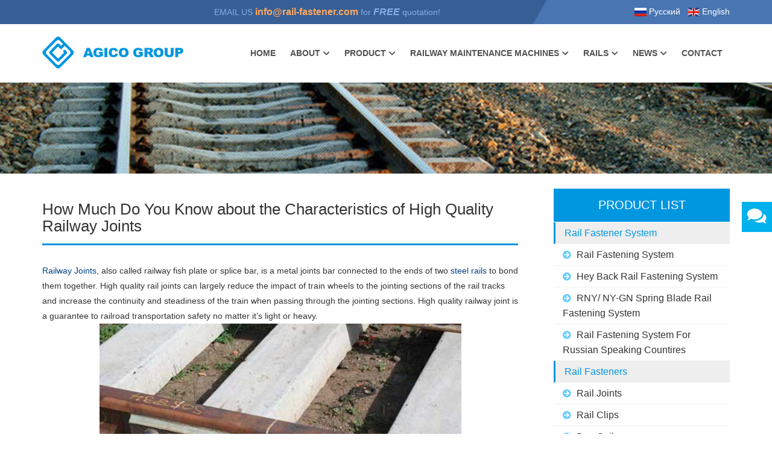

--- FILE ---
content_type: text/html
request_url: https://www.rail-fastener.com/characteristics-of-high-quality-railway-joints.html
body_size: 6311
content:
<!doctype html>
<html>
<head>
<meta http-equiv="Content-Type" content="text/html; charset=utf-8">
<meta name="viewport"  content="width=device-width,user-scalable=no">
<link rel="canonical" href="https://www.rail-fastener.com/characteristics-of-high-quality-railway-joints.html"/>
<title>What Are the Characteristics of High Quality Railway Joints</title>
<meta name="keywords" content="characteristics of high quality railway joints, high quality railway joints, rail fish plate, railway joints, joint bar" />
<meta name="description" content="AGICO Rail can professionally manufacture high quality railway joints to guarantee the smooth running of rail transportation. This paper shows the basic characteristics of high quality railway joints besides high strength and good durability" />
	<meta name="referrer" content="no-referrer-when-downgrade" />
<link href="/static/css/style.min.css" rel="stylesheet">
    <link href="/static/css/mobilemenu.css" rel="stylesheet">
    <link href="/static/css/style.css" rel="stylesheet">
    <script src="/static/js/jquery.min.js"></script>
    <script src="/static/js/jquery.rd-navbar.js"></script>
    <script src="/static/js/main.js"></script>
     <!--[if lt IE 9]>
      <script src="/static/js/respond.min.js"></script>
    <![endif]-->
    <link href="/static/css/swiper-3.4.2.min.css" rel="stylesheet">
    <script src="/static/js/swiper-3.4.2.jquery.min.js"></script>
    <script src="/static/js/swiper.animate1.0.2.min.js"></script>
<!-- Google Tag Manager -->
<script>(function(w,d,s,l,i){w[l]=w[l]||[];w[l].push({'gtm.start':
new Date().getTime(),event:'gtm.js'});var f=d.getElementsByTagName(s)[0],
j=d.createElement(s),dl=l!='dataLayer'?'&l='+l:'';j.async=true;j.src=
'https://www.googletagmanager.com/gtm.js?id='+i+dl;f.parentNode.insertBefore(j,f);
})(window,document,'script','dataLayer','GTM-KSR39XD');</script>
<!-- End Google Tag Manager -->

<!-- Global site tag (gtag.js) - Google Ads: 654800460 -->
<script async src="https://www.googletagmanager.com/gtag/js?id=AW-654800460"></script>
<script>
  window.dataLayer = window.dataLayer || [];
  function gtag(){dataLayer.push(arguments);}
  gtag('js', new Date());

  gtag('config', 'AW-654800460');
</script>
    <link href="/static/css/list.css" rel="stylesheet">
</head>
<body>
<header>
<div class="lan">
<div class="container">
<div class="row">
    <div class="col-md-9 col-sm-8 col-lg-10 text-center free">
        EMAIL US <a href="mailto:info@rail-fastener.com">info@rail-fastener.com</a> for <em>FREE</em> quotation!
    </div>
    <div class="col-md-3 col-sm-4 col-lg-2 text-right collan">
          <a href="https://www.rail-fastener.ru" target="_blank"><img src="/images/ru.gif"> Русский</a>   <a href="https://www.rail-fastener.com" target="_blank"><img src="/images/en.gif" border="0"> English</a>
    </div>
</div>
</div>
  </div>
<div id="nav">
    <div class="container">
    <div class="row">
    <div class="col-sm-3">
        <div class="logo"><a href="http://www.rail-fastener.com"><img src="/static/images/logo.jpg" class="img-responsive"></a></div>
    </div>
    <div class="col-sm-9">
        <nav>
        <ul class="sf-menu clearfix" data-type="navbar">
            <li><a href="http://www.rail-fastener.com">Home</a></li>
            <li><a href="/about-us.html">About</a>
                <ul class="subpc">
                    <li><a href="/clients.html">Clients</a></li>
                </ul>
            </li>
            <li><a href="/product/">Product</a>
            <ul class="submenu">
            <li><a href="/Rail-Joints.html">Rail Joints</a></li>
<li><a href="/Rail-Clips.html">Rail Clips</a></li>
<li><a href="/Rail-Fastening-System.html">Rail Fastening System</a></li>
<li><a href="/Dog-Spike.html">Dog Spike</a></li>
<li><a href="/Track-Bolt.html">Track Bolt</a></li>
<li><a href="/Tie-Plate.html">Tie Plate</a></li>
<li><a href="/Hook-Twin-Tie-Plates.html">Hook Twin Tie Plates</a></li>
<li><a href="/Screw-Spike.html">Screw Spike</a></li>
<li><a href="/Rail-Anchor.html">Rail Anchor</a></li>
<li><a href="/Rail-Pad.html">Rail Pad</a></li>
<li><a href="/Rail-Clamp.html">Rail Clamp</a></li>
<li><a href="/Rail-Shoulder.html">Rail Shoulder</a></li>
<li><a href="/Rail-Turnout.html">Rail Turnout</a></li>
<li><a href="/Rail-Gauge-Rod.html">Rail Gauge Rod</a></li>
<li><a href="/Other-Railroad-Fasteners.html">Other Railroad Fasteners</a></li>
<li><a href="/Steel-Rail.html">Steel Rail</a></li>
<li><a href="/Turnout-Frog.html">Railway Turnout Frog</a></li>
<li><a href="/concrete-sleeper.html">Concrete Sleeper</a></li>
<li><a href="/railway-frog.html">Railway Frog</a></li>
<li><a href="/crane-rail-and-accessories.html">Crane Rail and Accessories</a></li>
<li><a href="/composite-sleepers.html">Composite Sleepers</a></li>
<li><a href="/wooden-sleeper.html">Wooden Sleeper</a></li>
<li><a href="/railroad-ties.html">Railroad Ties</a></li>
<li><a href="/tram-rail.html">Tram Rail</a></li>
<li><a href="/grooved-rail.html">Grooved Rail</a></li>
<li><a href="/block-rail.html">Block Rail</a></li>
<li><a href="/conductor-rail.html">Conductor Rail</a></li>
<li><a href="/wooden-sleeper-gang-nail.html">Wooden Sleeper Gang Nail</a></li>
<li><a href="/plastic-sleeper.html">Plastic Sleeper</a></li>
<li><a href="/bailey-bridge.html">Bailey Bridge</a></li>
<li><a href="/railroad-frog-bolts.html">Railroad Frog Bolts</a></li>
<li><a href="/metro-bolt.html">Metro Bolt</a></li>
<li><a href="/chairs-and-keys-in-railway.html">Chairs And Keys In Railway</a></li>
<li><a href="/height-adjustment-pad.html">Height Adjustment Pad</a></li>
<li><a href="/safety-grating.html">Safety Grating</a></li>
<li><a href="/stainless-steel-bolts-and-nuts.html">Stainless Steel Bolts and Nuts</a></li>
<li><a href="/hey-back-rail-fastening-system.html">Hey Back Rail Fastening System</a></li>
<li><a href="/RNY-spring-blade-rail-fastening-system.html">RNY/ NY-GN Spring Blade Rail Fastening System</a></li>
<li><a href="/rail-fastening-system-for-Russian-speaking-countires.html">Rail Fastening System for Russian Speaking Countires</a></li>
<li><a href="/Russian-rail-clip.html">Russian Rail Clip</a></li>
<li><a href="/Russian-rail-clamp.html">Russian Rail Clamp</a></li>

            </ul>
            </li> 
             <li><a href="/railway-maintenance-machines/">Railway Maintenance Machines</a>
             <ul class="submenu">
                 
                <li><a href="/rail-grinding-machine/">Rail Grinding Machine</a></li>
                 
                <li><a href="/rail-cutting-machine/">Rail Cutting Machine</a></li>
                 
                <li><a href="/rail-straightening-and-bending-tools/">Rail Straightening and Bending Tools</a></li>
                 
                <li><a href="/rail-drilling-machine/">Rail Drilling Machine</a></li>
                 
                <li><a href="/rail-tensor/">Rail Tensor</a></li>
                 
                <li><a href="/rail-gap-adjuster/">Rail Gap Adjuster</a></li>
                 
                <li><a href="/railroad-tamper-machine/">Railroad Tamper Machine</a></li>
                 
                <li><a href="/track-lifting-and-lining-machine/">Track Lifting and Lining Machine</a></li>
                
             </ul>
             </li>
            <li><a href="/other-rail-fasteners">Rails</a>
            <ul class="submenu">
                <li><a href="/cr-80-rail-iscr-standard-crane-rail-for-sale.html">ISCR Rail</a></li>
                <li><a href="/crane-rails-for-sale-in-american-market.html">ASCE Rail</a></li>
                <li><a href="/A45-A75-A120-crane-rail-for-sale.html">DIN Rail</a></li>
                <li><a href="/90-lbs-rail.html">90-lbs ARA-A Rail</a></li>
                <li><a href="/GOST-standard-rail.html">GOST Standard Rail</a></li>
<li><a href="/european-standards-rail.html">European Standards Rail</a></li>
<li><a href="/uic-60kg-rail.html">UIC 60kg Rail</a></li>
<li><a href="/relay-rail.html">Relay Rail</a></li>
<li><a href="/60-lb-rail.html">60 LB RAIL</a></li>
<li><a href="/136re-rail.html">136 LB RAIL</a></li>
<li><a href="/115re-rail.html">115LB.R.E.RAIL</a></li>

                <li><a href="/crane-rail-and-accessories.html">Crane Rail And Accessories</a></li>
                <li><a href="/tram-rail.html">Tram Rail</a></li>
                <li><a href="/grooved-rail.html">Grooved Rail</a></li>
                <li><a href="/block-rail.html">Block Rail</a></li>
                <li><a href="/conductor-rail.html">Conductor Rail</a></li>
                </ul>
            </li>
            <li><a href="/news/">News</a></li>
            <li><a href="/contact-us.html">Contact</a></li>
        </ul>
        </nav>
    </div>
    </div>
    </div>
    <div class="nav-brand" data-type="rd-navbar-brand">Navigation</div>
</div>
</header>
<section id="art-ban"></section>
<section id="main">
<div class="container">
<div class="row">
    <div class="col-sm-8 col-me-9">
        <h1>How Much Do You Know about the Characteristics of High Quality Railway Joints</h1>
        <!-- c_start rail-fastener.com-->
       <a href="https://www.rail-fastener.com/Rail-Joints.html">Railway Joints</a>, also called railway fish plate or splice bar, is a metal joints bar connected to the ends of two <a href="https://www.rail-fastener.com/Steel-Rail.html">steel rails</a> to bond them together. High quality rail joints can largely reduce the impact of train wheels to the jointing sections of the rail tracks and increase the continuity and steadiness of the train when passing through the jointing sections. High quality railway joint is a guarantee to railroad transportation safety no matter it&rsquo;s light or heavy.
<div style="text-align: center;">
	<img alt="high quality railway joint in railroad" src="/uploads/allimg/high-quality-railway-joint-in-railroad.jpg" /></div>
In general, railway joint is typically a piece of flat steel with two holes drilled at each end. The holes correspond to ones that are drilled into the ends of the rails and are bolted between the two rails to connect and hold them together. Railway joints are installed at regular intervals to create signal blocks for detecting train positions and sometimes break in rails. Their lifetime may be significantly shorter than that of the rail. Failure may occur in the adhesive between the rail and the joint bars on the sides of the rail. In some sense, high quality railway joints concerns about the safety of rail transportation. While, how to judge the quality of railway joints? We cannot tell it just from the appearance. After years of production experience, we have summarized some basic characteristics of high-quality railway joints.<br />
<h2>
	Characteristics of High-Quality Railway Joints</h2>
<ul>
	<li>
		Railway joint should hold the two ends of the rails as nearly as possible. The two ends should be at the same level and in the same straight line.</li>
	<li>
		Railway joint should have same strength and stiffness as rails which it joins.</li>
	<li>
		Joint should provide space for the expansion and contraction of rails.</li>
	<li>
		Joint should be such that any rail can be taken out easily or disconnected without disconnecting entire track.</li>
	<li>
		The contact surface of joint bar and rail track should wear gradually. Railway joints should be able to cope up with this adjustment.</li>
	<li>
		High quality railway joint should be cheap and economical for setting up and maintenance. It also should be durable.</li>
	<li>
		Railway joints should provide sufficient elasticity so that vibrations and shocks can be absorbed.</li>
	<li>
		Railway joints should provide resistance to longitudinal forces developed due to acceleration, deceleration to reduce creeping effect.</li>
	<li>
		Railway joints should be universal type so that they can be used for all type of sleepers.</li>
</ul>
<div style="text-align: center;">
	&nbsp;<img alt="quality examination for AREMA standard railway joints" src="/uploads/allimg/quality-examination-for-AREMA-standard-railway-joints.jpg" /></div>
<h2>
	Specifications of High Quality Railway Joints from AGICO</h2>
AGICO supply more than 30 types of rail joints, according to different standards:
<ul>
	<li>
		High quality railway joints for light rail: 8kg, 9kg, 12kg, 15kg, 18kg, 22kg, 24kg and 30kg</li>
	<li>
		High quality railway joints for heavy rail: 38kg, 43kg, 50kg and 60kg</li>
	<li>
		High quality railway joints for crane rail: QU70, QU80, QU100 and QU120</li>
</ul>
<br />

       <!-- c_end rail-fastener.com-->
       <a name="sendform"></a>
        <div class="mailcont">
        <div class="mailtit">Get In Touch</div>
        <div class="mailbody">
         <p>We receive enquiries in <b>English, Español (Spanish), Русский язык (Russian), Français (French) and العربية (Arabic)</b>. Our professional team will reply to you within one business day. Please feel FREE to contact us!</p>
        <script type="text/javascript" src="/static/js/mail.js"></script>
        </div>
        </div>
    </div>
    <div class="col-sm-4 col-me-3 sidebar">
    <div class="sidetit">Product List</div>
        <ul class="catelist">
        <li><a href="/rail-fastener-system.html/">Rail Fastener System</a></li>
        <ul>
        <li> <a href="/Rail-Fastening-System.html"><i class="fa fa-arrow-circle-right"></i> Rail Fastening System</a></li>
<li> <a href="/hey-back-rail-fastening-system.html"><i class="fa fa-arrow-circle-right"></i> Hey Back Rail Fastening System</a></li>
<li> <a href="/RNY-spring-blade-rail-fastening-system.html"><i class="fa fa-arrow-circle-right"></i> RNY/ NY-GN Spring Blade Rail Fastening System</a></li>
<li> <a href="/rail-fastening-system-for-Russian-speaking-countires.html"><i class="fa fa-arrow-circle-right"></i> Rail Fastening System for Russian Speaking Countires</a></li>

        </ul><li><a href="/rail-fasteners/">Rail Fasteners</a></li>
        <ul>
        <li> <a href="/Rail-Joints.html"><i class="fa fa-arrow-circle-right"></i> Rail Joints</a></li>
<li> <a href="/Rail-Clips.html"><i class="fa fa-arrow-circle-right"></i> Rail Clips</a></li>
<li> <a href="/Dog-Spike.html"><i class="fa fa-arrow-circle-right"></i> Dog Spike</a></li>
<li> <a href="/Track-Bolt.html"><i class="fa fa-arrow-circle-right"></i> Track Bolt</a></li>
<li> <a href="/Screw-Spike.html"><i class="fa fa-arrow-circle-right"></i> Screw Spike</a></li>
<li> <a href="/Rail-Clamp.html"><i class="fa fa-arrow-circle-right"></i> Rail Clamp</a></li>
<li> <a href="/railroad-frog-bolts.html"><i class="fa fa-arrow-circle-right"></i> Railroad Frog Bolts</a></li>
<li> <a href="/metro-bolt.html"><i class="fa fa-arrow-circle-right"></i> Metro Bolt</a></li>
<li> <a href="/chairs-and-keys-in-railway.html"><i class="fa fa-arrow-circle-right"></i> Chairs And Keys In Railway</a></li>
<li> <a href="/Russian-rail-clip.html"><i class="fa fa-arrow-circle-right"></i> Russian Rail Clip</a></li>
<li> <a href="/Russian-rail-clamp.html"><i class="fa fa-arrow-circle-right"></i> Russian Rail Clamp</a></li>

        </ul><li><a href="/rail-track-parts/">Rail Track Parts</a></li>
        <ul>
        <li> <a href="/Tie-Plate.html"><i class="fa fa-arrow-circle-right"></i> Tie Plate</a></li>
<li> <a href="/Hook-Twin-Tie-Plates.html"><i class="fa fa-arrow-circle-right"></i> Hook Twin Tie Plates</a></li>
<li> <a href="/Rail-Anchor.html"><i class="fa fa-arrow-circle-right"></i> Rail Anchor</a></li>
<li> <a href="/Rail-Pad.html"><i class="fa fa-arrow-circle-right"></i> Rail Pad</a></li>
<li> <a href="/Rail-Shoulder.html"><i class="fa fa-arrow-circle-right"></i> Rail Shoulder</a></li>
<li> <a href="/Rail-Gauge-Rod.html"><i class="fa fa-arrow-circle-right"></i> Rail Gauge Rod</a></li>
<li> <a href="/height-adjustment-pad.html"><i class="fa fa-arrow-circle-right"></i> Height Adjustment Pad</a></li>

        </ul><li><a href="/rail-sleepers/">Rail Sleepers</a></li>
        <ul>
        <li> <a href="/concrete-sleeper.html"><i class="fa fa-arrow-circle-right"></i> Concrete Sleeper</a></li>
<li> <a href="/composite-sleepers.html"><i class="fa fa-arrow-circle-right"></i> Composite Sleepers</a></li>
<li> <a href="/wooden-sleeper.html"><i class="fa fa-arrow-circle-right"></i> Wooden Sleeper</a></li>
<li> <a href="/railroad-ties.html"><i class="fa fa-arrow-circle-right"></i> Railroad Ties</a></li>
<li> <a href="/wooden-sleeper-gang-nail.html"><i class="fa fa-arrow-circle-right"></i> Wooden Sleeper Gang Nail</a></li>
<li> <a href="/plastic-sleeper.html"><i class="fa fa-arrow-circle-right"></i> Plastic Sleeper</a></li>

        </ul><li><a href="/railway-turnout-components/">Railway Turnout Components</a></li>
        <ul>
        <li> <a href="/Rail-Turnout.html"><i class="fa fa-arrow-circle-right"></i> Rail Turnout</a></li>
<li> <a href="/Turnout-Frog.html"><i class="fa fa-arrow-circle-right"></i> Railway Turnout Frog</a></li>
<li> <a href="/railway-frog.html"><i class="fa fa-arrow-circle-right"></i> Railway Frog</a></li>

        </ul><li><a href="/others/">Others</a></li>
        <ul>
        <li> <a href="/bailey-bridge.html"><i class="fa fa-arrow-circle-right"></i> Bailey Bridge</a></li>
<li> <a href="/safety-grating.html"><i class="fa fa-arrow-circle-right"></i> Safety Grating</a></li>
<li> <a href="/stainless-steel-bolts-and-nuts.html"><i class="fa fa-arrow-circle-right"></i> Stainless Steel Bolts and Nuts</a></li>

        </ul>
        </ul>
    <div class="offer text-center">
        <a href="#sendform"><img src="/static/images/offter_03.jpg"></a>
    </div>
    <div class="catetit">Recent News</div>
    <div class="row news">
        <div class="col-sm-5"><a href="/Invitation-to-the-2024-InnoTrans-International-Trade-Fair.html"><img src="/uploads/allimg/Invitation-to-2024-InnoTrans-International-Trade-Fair-s.jpg"  alt="Invitation to the 2024 InnoTrans International Trade Fair"></a></div>
        <div class="col-sm-7">
            <a href="/Invitation-to-the-2024-InnoTrans-International-Trade-Fair.html" class="title">Invitation to the 2024 InnoTrans International Trade Fair</a>
        </div>
    </div>
<div class="row news">
        <div class="col-sm-5"><a href="/rail-fixtures-and-fastenings-for-African-market.html"><img src="/uploads/allimg/passenger-railway-lines-in-Africa-s.jpg"  alt="Rail Fixtures and Fastenings for African Market"></a></div>
        <div class="col-sm-7">
            <a href="/rail-fixtures-and-fastenings-for-African-market.html" class="title">Rail Fixtures and Fastenings for African Market</a>
        </div>
    </div>

    <br><br>
    <img src="/images/railpdf_down.jpg" class="download">
    </div>
</div>
</div>    
</section>
 <footer id="footer">

<div class="container">

<div class="row">

    <div class="col-sm-8">

        <div class="cate-tit">CATEGORIES</div>  

            <ul class="clearfix">

            <li><a href="/Rail-Joints.html"><i class="fa fa-angle-right"></i> Rail Joints</a></li>
<li><a href="/Rail-Clips.html"><i class="fa fa-angle-right"></i> Rail Clips</a></li>
<li><a href="/Rail-Fastening-System.html"><i class="fa fa-angle-right"></i> Rail Fastening System</a></li>
<li><a href="/Dog-Spike.html"><i class="fa fa-angle-right"></i> Dog Spike</a></li>
<li><a href="/Track-Bolt.html"><i class="fa fa-angle-right"></i> Track Bolt</a></li>
<li><a href="/Tie-Plate.html"><i class="fa fa-angle-right"></i> Tie Plate</a></li>
<li><a href="/Hook-Twin-Tie-Plates.html"><i class="fa fa-angle-right"></i> Hook Twin Tie Plates</a></li>
<li><a href="/Screw-Spike.html"><i class="fa fa-angle-right"></i> Screw Spike</a></li>
<li><a href="/Rail-Anchor.html"><i class="fa fa-angle-right"></i> Rail Anchor</a></li>
<li><a href="/Rail-Pad.html"><i class="fa fa-angle-right"></i> Rail Pad</a></li>
<li><a href="/Rail-Clamp.html"><i class="fa fa-angle-right"></i> Rail Clamp</a></li>
<li><a href="/Rail-Shoulder.html"><i class="fa fa-angle-right"></i> Rail Shoulder</a></li>
<li><a href="/Rail-Turnout.html"><i class="fa fa-angle-right"></i> Rail Turnout</a></li>
<li><a href="/Rail-Gauge-Rod.html"><i class="fa fa-angle-right"></i> Rail Gauge Rod</a></li>
<li><a href="/Other-Railroad-Fasteners.html"><i class="fa fa-angle-right"></i> Other Railroad Fasteners</a></li>
<li><a href="/Steel-Rail.html"><i class="fa fa-angle-right"></i> Steel Rail</a></li>
<li><a href="/Turnout-Frog.html"><i class="fa fa-angle-right"></i> Railway Turnout Frog</a></li>
<li><a href="/concrete-sleeper.html"><i class="fa fa-angle-right"></i> Concrete Sleeper</a></li>
<li><a href="/railway-frog.html"><i class="fa fa-angle-right"></i> Railway Frog</a></li>
<li><a href="/crane-rail-and-accessories.html"><i class="fa fa-angle-right"></i> Crane Rail and Accessories</a></li>
<li><a href="/composite-sleepers.html"><i class="fa fa-angle-right"></i> Composite Sleepers</a></li>
<li><a href="/wooden-sleeper.html"><i class="fa fa-angle-right"></i> Wooden Sleeper</a></li>
<li><a href="/railroad-ties.html"><i class="fa fa-angle-right"></i> Railroad Ties</a></li>
<li><a href="/tram-rail.html"><i class="fa fa-angle-right"></i> Tram Rail</a></li>
<li><a href="/grooved-rail.html"><i class="fa fa-angle-right"></i> Grooved Rail</a></li>
<li><a href="/block-rail.html"><i class="fa fa-angle-right"></i> Block Rail</a></li>
<li><a href="/conductor-rail.html"><i class="fa fa-angle-right"></i> Conductor Rail</a></li>
<li><a href="/wooden-sleeper-gang-nail.html"><i class="fa fa-angle-right"></i> Wooden Sleeper Gang Nail</a></li>
<li><a href="/plastic-sleeper.html"><i class="fa fa-angle-right"></i> Plastic Sleeper</a></li>
<li><a href="/bailey-bridge.html"><i class="fa fa-angle-right"></i> Bailey Bridge</a></li>
<li><a href="/railroad-frog-bolts.html"><i class="fa fa-angle-right"></i> Railroad Frog Bolts</a></li>
<li><a href="/metro-bolt.html"><i class="fa fa-angle-right"></i> Metro Bolt</a></li>
<li><a href="/chairs-and-keys-in-railway.html"><i class="fa fa-angle-right"></i> Chairs And Keys In Railway</a></li>
<li><a href="/height-adjustment-pad.html"><i class="fa fa-angle-right"></i> Height Adjustment Pad</a></li>
<li><a href="/safety-grating.html"><i class="fa fa-angle-right"></i> Safety Grating</a></li>
<li><a href="/stainless-steel-bolts-and-nuts.html"><i class="fa fa-angle-right"></i> Stainless Steel Bolts and Nuts</a></li>
<li><a href="/hey-back-rail-fastening-system.html"><i class="fa fa-angle-right"></i> Hey Back Rail Fastening System</a></li>
<li><a href="/RNY-spring-blade-rail-fastening-system.html"><i class="fa fa-angle-right"></i> RNY/ NY-GN Spring Blade Rail Fastening System</a></li>
<li><a href="/rail-fastening-system-for-Russian-speaking-countires.html"><i class="fa fa-angle-right"></i> Rail Fastening System for Russian Speaking Countires</a></li>
<li><a href="/Russian-rail-clip.html"><i class="fa fa-angle-right"></i> Russian Rail Clip</a></li>
<li><a href="/Russian-rail-clamp.html"><i class="fa fa-angle-right"></i> Russian Rail Clamp</a></li>


            </ul>

    </div>

    <div class="col-sm-4">

    <img src="/images/f-logo.png">

    <address>

         <p><i class="fa fa-phone"></i> <b>Direct Line:</b><br><a href="tel:+86 372 5081 703">+86 372 5081 703</a></p>

<p><i class="fa fa-envelope"></i> <b>Email:</b> <br><a href="mailto:info@rail-fastener.com" class="mail">info@rail-fastener.com</a></p>

<p><i class="fa  fa-map-marker"></i> <b>Address:</b><br>

5-9F, Building 2, Huaqiang New Times, Xian'ge Avenue, Hi-Tech Industry Development Zone, Anyang, Henan, China</p>

</address>

    </div>

</div>

<div class="copyright">

<div class="row">

    <div class="col-sm-6">

        © <script type="text/javascript">document.write(new Date().getFullYear());</script> AGICO GROUP All Rights Reserved

    </div>

    <div class="col-sm-6 txt-right">

    <a href="http://www.rail-fastener.com">Home</a> | <a href="/about-us.html">About Us</a> | <a href="/product/">Product</a> | <a href="/clients.html">Clients</a> | <a href="/news/">News</a> | <a href="/contact-us.html">Contact</a> | <a href="/sitemap.html">Sitemap</a></span> 

    </div>

</div>

</div>

</div>   

</footer>

    <div class="dialog" id="somedialog_download">

    <div class="dialog__overlay">

         </div>

    <div class="dialog__content">

        <div class="diatit">

            Product Brochures,Instant <span>FREE</span>Download</div>

        <script type="text/javascript" src="/download/js/load_download.js"></script>

        <div class="botip">

            We Respect Your Email Privacy, We Hate Spam As Much As You Do!</div>

        <div>

            <button class="toclose" data-dialog-close="">×</button></div>

    </div>

</div>

<div id="gotop">

  <div class="b-live"><a href="#sendform"><i class="fa  fa-comments"></i></a></div>

  <div class="cd-top">Top</div>

</div>

<script type="text/javascript" src="/static/js/gotop.js"></script>

<link href="/download/css/dialog.css" rel="stylesheet" type="text/css" />

<script type="text/javascript" src="/download/js/dialog.js"></script>

<script type="text/javascript" src="/static/js/main.js"></script>

<script type="text/javascript">

    $('.sf-menu .nav-4').addClass('active');

</script>



<!-- Global site tag (gtag.js) - Google Analytics -->

<!--<script async src="https://www.googletagmanager.com/gtag/js?id=UA-78966434-2"></script>

<script>

  window.dataLayer = window.dataLayer || [];

  function gtag(){dataLayer.push(arguments);}

  gtag('js', new Date());



  gtag('config', 'UA-78966434-2');

</script>-->
<!-- Google Tag Manager (noscript) -->
<noscript><iframe src="https://www.googletagmanager.com/ns.html?id=GTM-KSR39XD"
height="0" width="0" style="display:none;visibility:hidden"></iframe></noscript>
<!-- End Google Tag Manager (noscript) -->
</body>
</html>


--- FILE ---
content_type: text/css
request_url: https://www.rail-fastener.com/static/css/style.css
body_size: 2425
content:
 @charset "utf-8";
/* CSS Document */
body{ font:14px/0.875em Arial, Helvetica, sans-serif; line-height:1.8em; color:#333;}
img{ border:none; max-width: 100%; height: auto;}
a{ transition:all 0.3s ease 0s; outline:none;}
#top{ height:47px; background:#012c3c; color:#999ea3; line-height:47px; text-align: right;}
#top a{ color:#999ea3; }
#top i{ font-size:12px; width: 24px; height: 24px; background: #ccd5d8; border-radius: 50%; color:#012c3c; text-align: center; line-height: 24px; margin-right: 8px;}
@media (min-width: 768px){
#top .ml20{ margin-left:20px;}
#top .collapse{ display:block;}
#top a{padding:0px 15px; display:inline-block;}
}
#top .navbar-toggle{ margin-top:5px; margin-bottom:5px;}
#top .navbar-toggle .icon-bar { border-radius: 50%;display: block;height: 4px;margin-left: auto;transition: all 0.3s ease 0s;width: 4px;background-color: #fff;}
#top .myright{ float:right;}
#top a:hover{ color:#fff; text-decoration:none;}
.logo{ float:left; padding-top:20px;}
#nav{ background-color:#fff;}
.lan{background: #375e95; padding: 7px 0; color: #87aee4;position: relative; overflow: hidden;}
.lan .free a{color: #ffa95d; font-size: 16px; font-weight: bold;}
.lan .free a:hover{text-decoration: none;}
.lan .free em{font-size: 16px; font-weight: bold;}
@media (min-width: 992px) {
.lan::after {width: 31.5%; display: block;background: #4976b2;bottom: 0;right: -18px;transform: skew(-30deg);position: absolute;content: ""; top: 0; z-index: auto;}
}
.lan .collan{z-index:99999999;}
.lan .collan a{color: #fff;}
@media (max-width: 767px) {
	#top{ height:50px;}
	.etlink{ background:#012c3c; border-top:1px solid #999; width:230px; padding:10px 20px; right:15px; position:absolute; text-align: left;}
	.etlink  a{ display:block; line-height:40px; height:40px;}
	#nav{ height:90px; }
	.lan .collan{position: fixed; right: 0; top: 10px;}
}
.sf-menu{ list-style:none; margin:0px; padding:0; float:right;}
.sf-menu li{ margin:0 12px; float: left; text-transform:uppercase; position:relative; overflow: hidden;}
.sf-menu li i{ font-size:16px;}
.sf-menu li a{ color:#515050;font-weight:bold; text-decoration:none; display:block; position:relative; padding:36px 0;}
.sf-menu li a:hover,.sf-menu li.sfHover a,.sf-menu li.active a{ color:#0096e0;}

.sf-menu > li > a:hover::after,.sf-menu > li.sfHover >a::after ,.sf-menu > li.active >a::after { height: 5px;}
.sf-menu > li:nth-child(3) > a::after,.sf-menu > li:nth-child(2) > a::after,.sf-menu > li:nth-child(6) > a::after
,.sf-menu > li:nth-child(4) > a::after,.sf-menu > li:nth-child(5) > a::after
{font-family: Font Awesome\ 5 Free; content:"\f078"; padding-left: 5px; font-size: 12px;}
#nav .sf-menu .submenu,#nav .sf-menu .subpc{ padding: 0; position: absolute; z-index: 2; background:#fff; width: 540px; border-top: 5px solid #0096e0; left: 50%; transform: translateY(30px); opacity: 1;transition:all 0.3s ease; margin: 0 0 0 -230px; }
#nav .sf-menu .subpc{width: 200px;margin: 0 0 0 -100px; }
#nav .sf-menu .submenu li{ float: left; display: block; width: 50%; margin: 0; border-bottom: 1px solid #efefef; padding: 0 15px;}
#nav .sf-menu .submenu li a,#nav .sf-menu .subpc li a{padding:4px 0; display: block; color:#505050; font-weight: normal; text-transform: capitalize;}
#nav .sf-menu .submenu li a:hover,#nav .sf-menu .subpc li a:hover{color: #0096e0;}
#nav .sf-menu .submenu li:nth-child(odd){border-right: 1px solid #efefef;}
#nav .sf-menu>li.sfhover{overflow: visible;}
#nav .sf-menu>li.sfhover::before{border-color:transparent transparent  #fff ;border-style: solid;border-width: 6px;bottom: 0;content: ""; left: 50%; margin-left: -3px; position: absolute;}
#nav .sf-menu>li.sfhover .submenu,#nav .sf-menu>li.sfhover .subpc{opacity: 1; transform: translateY(0);}
.nav-brand{ display:none;}
.isStuck{ height:54px !important; z-index:999;    box-shadow: 0 1px 2px #999;}
.isStuck .sf-menu li a{ padding:14px 0 !important;}
.isStuck .logo { padding-top:0;}
.isStuck .logo img{ height:50px;}
.isStuck .dropdown-menu > li > a{ padding:2px 0 !important;}
.isStuck .dropdown-menu{ margin-top:0;}
@media only screen and (max-width: 767px) {
  .isStuck {
    display: none !important;
  }
}
@media (min-width: 992px) and (max-width: 1199px){.sf-menu li{ margin-right:9px; margin-left:9px; text-transform: capitalize;}.dropdown-menu > li{ margin-left:0;}}
@media (min-width: 768px) and (max-width: 991px){.sf-menu li{ margin-right:1px; margin-left:1px; text-transform: capitalize;}.sf-menu li a{ font-size:13px; padding: 26px 0;}.dropdown-menu > li{ margin-left:0;}}
@media (max-width: 767px) {nav{ display:none;}.logo{ margin:0 auto; width:232px; float:none !important;}
#top {
    position: fixed;
    right: 0;
    top: 0;
    transition: all 0.3s ease 0s;
    width: auto;
    z-index: 2147483647;
}
}
@media (max-width: 767px){
	.min-center{ max-width:420px; margin:0 auto;}.min-center img{ width:100%; height:auto; margin-bottom:10px;}
}

#footer{ background:#192129 ; color:#939393; padding-top:2.6%; line-height: 30px; background: url(../images/f_bg.jpg) repeat;}
#footer .center-logo{text-align: center;}
#footer .center-logo a{ color:#fff; font-size: 18px; padding: 0 8px;}
#footer .f-logo{ margin:8% auto 15%;}
#footer .nav-foot{ border-bottom:1px solid #1a4657; padding:25px 0; text-align:center; margin-bottom:3.61%; margin-top:2.2%;}
#footer .nav-foot a{ color:#12a5e9; padding:0 25px; font-size:14px;}
/*#footer .icon{  width:25px; height:25px; display:inline-block; text-align:center; line-height:25px; margin-right:5px;}
#footer a:hover.icon{ color:#0096e0; background:#fff; border:none;}*/
#footer i{margin-right: 5px;}
#footer .cate-tit{ font-size:18px; text-transform:uppercase; color:#fff; padding-bottom:5px; margin-bottom:10px;}
#footer .col-sm-3{font-size:12px; line-height:20px;}
#footer  a{color:#939393; text-decoration: none;}
#footer  a:hover{color: #0096e0;}
#footer ul{ margin:0; padding:0; list-style:none;}
#footer ul li{ padding:5px 0; text-transform:capitalize; line-height: 20px; float: left; width: 33.3333333%;}
#footer .mail{color: #0096e0;}
@media (max-width: 991px){.center-logo{ margin:0 auto;  margin-bottom:25px;} #footer .f-logo{margin: 0 0 15px;}}
@media (max-width:767px){#footer .mtop30{ margin-top:30px;}
#footer ul li{ width: 50%;}
#footer .col-sm-4{margin-top: 30px;}
}
@media (min-width: 1200px){#footer .col-sm-8{padding-right: 3.6%;}
address{margin-top: 20px; padding-left: 3.6%;}
}
#footer .copyright{border-top: 1px solid #373737; margin-top: 10px; padding: 10px 0; font-size: 12px;}
@media (min-width: 768px){
.txt-right{text-align: right;}
}
#gotop{ position: fixed;right:0; width:50px; z-index: 1;}
.cd-top {
  height: 40px; line-height: 40px;
  width: 50px;
  background:#474747 url(../images/cd-top-arrow.svg) no-repeat center center;
  overflow: hidden; color:#fff; text-align:center;
  white-space: nowrap;
  visibility: hidden;
  opacity: 0;
  display: none;
  -webkit-transition: all 0.3s;
  -moz-transition: all 0.3s;
  transition: all 0.3s;
  cursor:pointer; text-indent: 99999px;
}
#gotop .b-live{  background:#01b1ec; display:block; color:#fff; height: 50px; width: 50px; text-align: center; line-height: 50px; font-size: 28px; text-decoration:none; outline:none;}
#gotop .b-live a{ color: #fff; text-decoration: none; outline: none;}
.cd-top.cd-is-visible {visibility: visible;opacity: 1; display: block;}
.live800{bottom: 0; position: fixed; right: 2px;}
@media (max-width:767px){
.live800{display: none;}
#gotop{ bottom: 0; }
}
@media (min-width:768px){
#gotop{ top: 50%; margin-top: -25px; }
}#gotop .gobody span{ line-height:16px; font-size:12px; color: #999; display:block;}
.bm-panel{
  visibility:hidden;
  position: fixed;
  top: 0;
  left: 0;
  bottom: 0;
  z-index: 99998;
  text-align: left;
  -moz-transition: 0.3s all ease;
  -webkit-transition: 0.3s all ease;
  -o-transition: 0.3s all ease;
  transition: 0.3s all ease;
  width: 100%;
}
.bm-panel.active {
  visibility: visible;
}

--- FILE ---
content_type: text/css
request_url: https://www.rail-fastener.com/static/css/list.css
body_size: 2766
content:
#art-ban{ background:url(../images/art-ban.jpg) center top no-repeat;  color:#fff; padding:5.9% 0; margin-bottom: 25px;}
#crumbs{ padding: 4px 0; margin-bottom: 20px; background: #e1e1e1; color: #929292;}
#crumbs a{color: #929292;}
#crumbs a:hover{ color:#12a5e9;}
#agico{padding: 1.8% 0;}
#agico p{text-align: center; font-style:italic; font-size: 18px; max-width: 933px; margin-left: auto; margin-right: auto; color: #4b4948; font-family: Georgia; line-height: 30px;}
#weare{background: #efefef; padding: 3.6% 0;}
#weare .typename,#about .typename{font-weight:bold; border-bottom: 1px solid #d3d3d3; padding-bottom: 30px; text-align: center; font-size: 24px; text-transform: uppercase; margin-bottom: 30px;}
#weare ol{margin-left: 20px; padding: 0;}
#weare b{font-size: 16px; display: block; margin: 8px 0;}
#mailform{background: #eaeaea; padding-bottom: 30px;}
#mailform .mailtit{background:#515567; color: #fff; text-align: center; font-size: 16px; font-weight: bold; text-transform: uppercase; padding: 10px 0; margin-bottom: 30px;}
#mailform .form-control{  background-color: #fff; border: none;box-shadow:none; border-radius: 0; margin-bottom: 10px;}
#mailform input.form-control{height:45px;}
#mailform span{color: #929292;}
#mailform p{margin-bottom: 15px;}
#mailform .mailbtn{ background:#0097e0; min-width: 240px; color:#fff; font-size:16px; width:45%; height:40px; line-height:40px; text-align:center;  border:none; text-transform:uppercase;}
#mailform .mailbtn:hover{ background:#02a3f3;} 

#main { padding-bottom:4.2%;}
#main h1{border-bottom: 3px solid #0096e0; font-size: 26px; padding-bottom: 15px; margin-bottom:30px;}
@media (min-width: 768px){
#main .content{padding-right: 4.4%; border-right: 1px solid #dddddd;}
#main .sidebar{padding-left:3.8%;}
#mailform .mailcont{float: right;}
}
#main .p-box{display: block; text-align: center; color: #333; text-decoration: none; margin-bottom: 30px;}
#main .p-box img{border:1px solid #e3e3e3;}
#main a:hover.p-box{background: #0096e0; color: #fff;}
#main .p-box span{ font-size: 16px; font-weight: bold; padding: 10px 0; display: block; }
#main .nlist{ padding: 20px 0; border-bottom: 1px solid #efefef;}
#main .nlist .title{color: #0096e0; font-size: 16px; line-height: 25px; margin-bottom: 5px; display: inline-block;}
#main .nlist p{color: #596267;}
@media (max-width:991px) {
	#main .nlist .title{ margin-top: 8px; display: block; }
}

@media (max-width: 767px) {
	#about,#weare{padding: 30px 0;}
	#art-ban{display: none;}
	#main .nlist{text-align: center;}
	#main .nlist img{display: block; margin-left: auto; margin-right: auto;}
	#main .p-box{max-width: 420px; margin-left: auto; margin-right: auto;}
}
#main .mailcont{background:#eaeaea; }
#main .mailcont .mailtit{background: #515567; color: #fff; text-align: center; padding: 10px 0; font-weight:bold; font-size: 18px; text-transform: uppercase;}
#main .mailbody{padding:30px 4.6%;}
#main .mailcont{margin-top: 30px;}
#main .mailcont .form-control{   border: none;box-shadow:none; border-radius: 0; margin-bottom: 10px;}
#main .mailcont input.form-control{height:40px;}
#main .mailcont span{color: #929292;}
#main .mailcont .mailbtn{ background:#0096e0; margin: 0 auto; display: block; min-width: 240px; color:#fff; font-size:16px; width:45%; height:40px; line-height:40px; text-align:center;  border:none;}
#main .mailcont .mailbtn:hover{ background:#515567;} 
/*#main .form-get{ font-size:30px; color:#292929; position:relative; margin-bottom:50px; margin-top:50px;}
.about-tit{ font-size:20px; text-transform:uppercase; font-weight:bold; margin-top:0;}
#main .form-get::before{ width:80px; height:2px; background:#14447c; position:absolute; left:0; bottom:-25px; content:""; z-index:3;}
#main .myform{margin-top: 30px;}
#main .myform .form-control{  background-color: #f0f0f0; border: none;box-shadow:none; border-radius: 0; margin-bottom: 10px;}
#main .myform input.form-control{height:45px;}
#main .myform .mailbtn{ background:#fe5454; min-width: 240px; color:#fff; font-size:16px; width:50%; height:40px; line-height:40px; text-align:center;  border:none; text-transform:uppercase;}
#main .myform .mailbtn:hover{ background:#192129;} 
#main .mailcont .form-get{ margin-top: 0; }*/
.catelist{ margin:0; padding:0 0 7.5%; margin-bottom:12.5%;  list-style:none;}
.catelist li{ border-bottom: 1px solid #efefef; font-size: 16px;}
.catelist li a{color: #333;  text-transform:capitalize; text-decoration: none; display: block;padding:5px 15px;}
.catelist li a:hover{background: #0096e0; color: #fff;}
.catelist li i{font-size: 14px; color: #66ccff; padding-right: 5px;}
.catelist ul{list-style: none; margin: 0;padding: 0;}
.catelist>li{background: #eee;padding: 15 5px;border-left: 3px solid #0096e0}
.catelist>li>a{color:#0096e0 }
.sidetit{ font-size:20px; text-transform: uppercase; background: #0096e0; color: #fff; padding: 15px 0; text-align: center; border-bottom: 1px solid #fff;}
.sidebar .qu-in{border:1px solid #e1e0e0; background: #f2f2f2; padding:15px; line-height: 18px;}
.sidebar .qu-in .title{font-size: 22px; text-transform: uppercase; margin-bottom: 15px; font-weight: bold;}
.sidebar .qu-in .row{margin-left: -7px; margin-right: -7px;}
.sidebar .qu-in .row .col-xs-5,.sidebar .qu-in .row .col-xs-7{padding-left: 7px; padding-right: 7px;}
.sidebar .catetit{font-size: 20px; font-weight: bold; text-transform: uppercase; margin-top: 40px; margin-bottom: 10px;}
.sidebar .news{margin-left: -8px; margin-right: -8px; border-bottom: 1px solid #dddddd; padding: 15px 0;}
.sidebar .news .col-sm-5,.sidebar .news .col-sm-7{padding-left: 8px; padding-right: 8px;}
.sidebar .news a{color: #333333; display: block;}
.sidebar .news .title{color: #0096e0; display: block; line-height: 20px;}
.sidebar .news p{line-height: 20px; margin-top:2px; height: 55px; overflow:hidden;}
.sidebar .news li{margin: 20px 0;}
 .download{text-transform: uppercase; cursor: pointer;}
@media (min-width: 1200px){
.col-me-9{width: 70%; padding: 0 15px; float: left;}
.col-me-3{width: 30%; padding: 0 15px; float: left;}
}
@media (max-width: 767px){
.sidebar .download img{margin-top: -45px;}
.sidebar{margin-top: 45px;}
.sidebar .news{ text-align: center; }
.sidebar .news img{margin-bottom: 5px;}
}
.sidebar .downform{background: #323232; width: 100%;  margin-top: 18px; padding-right: 40px; border-radius: 10px; position: relative;}
.sidebar .downform .search-txt{width: 100%; border: none; height: 38px; padding:0 10px;background: #ced4da; color: #333; font-size: 12px; }
.sidebar .downform .btn-search{position: absolute; font-size: 18px; right: 0px; top: 0; border: none; width: 50px; height: 38px; color: #fff; background: #f24141;}
.sidebar input::-webkit-input-placeholder { color: #676666; }
.sidebar input::-moz-placeholder { color: #676666; }

@media (max-width: 767px){aside .news .title,aside .news .time,.side-tit{ text-align:center;}}
.news-list{ border-bottom:1px solid #dadada;}

/*about.htm*/
.tittom{font-size: 26px;border-bottom: 2px solid #18457c;line-height: 55px;display: inline-block;margin-bottom: 20px; color: #333;}
.content .boxa{ border:1px solid #d0cfcf; border-bottom:3px solid #18457c; width:218px; display: block;  margin:10px 0; color:#343434; text-decoration:none; font-weight:bold; line-height:28px;}
.content a:hover.boxa{ color:#fff; background-color:#18457c;}
@media (max-width: 767px){
.content .boxa{ margin-left: auto; margin-right: auto; }	
}
.content .tit508 {color: #3f3f3f;font-size: 18px;border-bottom: 2px solid #18457c;line-height: 35px;display: inline-block; margin-bottom: 10px;}
.content .wwdtit{font-size: 18px; text-align: center; color: #333; margin-bottom: 30px;}
.ct-add{margin-top: 20px;}
.loctit{margin-top: 40px; font-size: 20px; margin-bottom: 10px; text-align: center; text-transform: uppercase;}


.missul{ margin:0; padding:0; list-style:none;}
.missul li i{ color:#fe5454;}
#main .col-sm-8 ul{ margin:0; padding:0; list-style:none;}
#main .col-sm-8 ul li{ background:url(../images/li-bg.jpg) left 5px no-repeat; padding-left:25px;}
#main .col-sm-8 table{ border-collapse:collapse; text-align:center; border-color:#bccadc; }
#main .col-sm-8 table th{ background:#eee; color:#000; border-color:#bccadc; font-size:12px; line-height:18px; padding:5px; text-align:center;}
#main .col-sm-8 table td{border-color:#bccadc;padding:5px;}
#main .col-sm-8  .page{ margin:30px 0 80px; list-style:none; }
#main .col-sm-8 .page li{float: left; background: none;margin-left: 5px; padding-left: 0;}
#main .col-sm-8 h2{ font-size: 24px; color: #0096e0; }
#main .col-sm-8 h3{font-size: 20px;}
.page  a{ padding:5px 8px; background:#0096e0; color:#fff; text-decoration:none; margin-right:5px;}
.page  a:hover{ background:#de4a4a;}
.bx-viewport{ margin-bottom:40px;}
.parameter{ margin:0 0 20px; padding:0; list-style:none;}
.parameter li{ padding:12px 15px 12px 40px; margin-bottom:2px; line-height:20px;  background:#eeeeee url(../images/li-cbg.jpg) 15px 15px no-repeat;}
.getaq{ width:190px; height:40px; background:#fe5454; text-align:center; line-height:40px; color:#fff; font-size:16px; font-weight:bold; display:block; margin-bottom:30px;}
a:hover.getaq{ text-decoration:none; background:#004a8d; color:#fff;}
.art-title{ color:#292929; font-size:30px; text-transform:capitalize; margin-bottom:20px;}
.cont404{ padding:7.95% 7.9% 7% 7.9%; color: #8a8a8a;}
.cont404 .nottit{ font-size: 24px; color: #4b4948;  margin-bottom:8px;}
.error{ font-size:64px; text-align: center; margin-bottom: 30px; color: #01b1ec; font-weight: bold;}
.cont404 .option404{ margin-top: 50px; text-align: left; } 
.cont404 .option404 .opt-tit{ font-size:16px; color: #4b4948; font-weight: bold; margin-bottom: 20px; text-align: center;}
.cont404 .ul404{ margin: 0; padding: 0; list-style: none; max-width: 620px; margin-left: auto; margin-right: auto;}
.cont404 .ul404 li{background: #efefef; border-bottom: 1px solid #fff; border-right:1px solid #fff; padding: 5px 20px; }
@media (min-width: 522px){
.cont404 .ul404 li{float: left; width: 50%;}
}
@media (max-width: 767px){
	.error{ font-size: 36px; }
}
#main .col-sm-8 .nav-tabs li{background: none; padding-left: 0;}
#main .col-sm-8 .nav-tabs li.active >a{background: #fff; color: #000;}
#main .col-sm-8 .nav-tabs > li > a{background: #eee; color: #000; outline: none;}
#main .col-sm-8 .tab-content{border: 1px solid #ddd; border-top: none;padding-bottom: 8px;}
#main .col-sm-8 .online{position: relative; z-index: 1; background: #0096e0; color: #fff; padding:5px 68px 5px 30px; display: inline-block; margin-top:8px; margin-bottom: 8px; border-radius: 5px; overflow: hidden;}
#main .col-sm-8 .online::before{content: "\f101";font-weight: 900;font-family: "Font Awesome 5 Free"; color: #fff; position: absolute; right: 12px; top: 6px; font-size: 24px; }
#main .col-sm-8 .online::after{width: 65px; display: block;background: #375e95;bottom: 0;right: -18px;transform: skew(-25deg);position: absolute;content: "";top: 0;z-index: -1;}


--- FILE ---
content_type: application/x-javascript
request_url: https://www.rail-fastener.com/static/js/main.js
body_size: 288
content:
$(document).ready(function () {
	 $('.sf-menu > li').hover(function() {
        $(this).has('ul').addClass('sfhover');
    }, function() {
        $(this).has('ul').removeClass('sfhover');
    });
	 $(".download").click(function() {
            // var id = $(this).attr('data-id');
            // var salt = $(this).attr('data-salt');
            // $('#down-id').val(id);
            // $('#down-salt').val(salt);
            $(this).DialogShow({
                'id': 'somedialog_download',
                'dialogFx': '1',
            });
        });
        $(".dialog__overlay").click(function() {
            $(this).DialogShow({
                'id': 'somedialog_download',
                'dialogFx': '0',
            });
        });
        $(".dialog__overlay").click(function() {
            $(this).DialogShow({
                'id': 'somedialog_download',
                'dialogFx': '0',
            });
        });
        $(".toclose").click(function() {
            $(this).DialogShow({
                'id': 'somedialog_download',
                'dialogFx': '0',
            });
        });
})


--- FILE ---
content_type: application/x-javascript
request_url: https://www.rail-fastener.com/download/js/load_download.js
body_size: 522
content:
document.writeln("<form method='post' name='downform43' class='downform' onsubmit='return checkdownform(this)' action='https://www.sendemailtous.com/Public/getdown/'>");
document.writeln("<input type='hidden' name='id' value='43' />");
document.writeln("<input type='hidden' name='Salt' value='VxNX' />");
document.writeln("<input type='hidden' name='Send' value='1' />");
document.writeln("<input type='hidden' name='Lang' value='en' />");  
document.writeln("      <div class=\"inputgroup\">");
document.writeln("          <label>Please Enter Your Name:</label>");
document.writeln("      <input type=\"text\" name=\"YourName\" class=\"input-text\">");
document.writeln("      </div>");
document.writeln("      <div class=\"inputgroup\">");
document.writeln("          <label><em>*</em> E-Mail: </label>");
document.writeln("      <input type=\"text\" name=\"Email\" id=\"Email\" class=\"input-text\">");
document.writeln("      </div>");
document.writeln("      <div class=\"inputgroup\">");
document.writeln("      <input type=\"submit\" value=\"Download Now\" name=\"Submit\" class=\"Submit\">");
document.writeln("      </div>");
document.writeln("</form>");

if(typeof('checkdownform')!="function") {
    function checkdownform(form){
        if (form.Email.value == ""){
            alert ("Email cannot be empty!");
            form.Email.focus();
            return false;
        }
        if (form.Email.value.indexOf('@')<1 || form.Email.value.indexOf('.')<1){
            alert ("Are you sure the email is correct?");
            form.Email.focus();
            return false;
        }
    }
} 

--- FILE ---
content_type: application/x-javascript
request_url: https://www.rail-fastener.com/download/js/dialog.js
body_size: 311
content:

var DialogFx = function(ele, opt) {
    this.$element = ele,
    this.defaults = {
		'id': 'somedialog',
		'dialogFx': '0',
    },
    this.options = $.extend({}, this.defaults, opt)
}
DialogFx.prototype = {
    Show: function() {
		$("#"+this.options.id).removeClass("dialog--close");
		$("#"+this.options.id).addClass("dialog--open");	
    },
	Hidden: function() {
		$("#"+this.options.id).removeClass("dialog--open");
		$("#"+this.options.id).addClass("dialog--close");
    }
}
$.fn.DialogShow = function(options) {
    var dialogFx = new DialogFx(this, options);
	if(options.dialogFx == "0"){
		return dialogFx.Hidden();
	} else {
    	return dialogFx.Show();			
	}
}